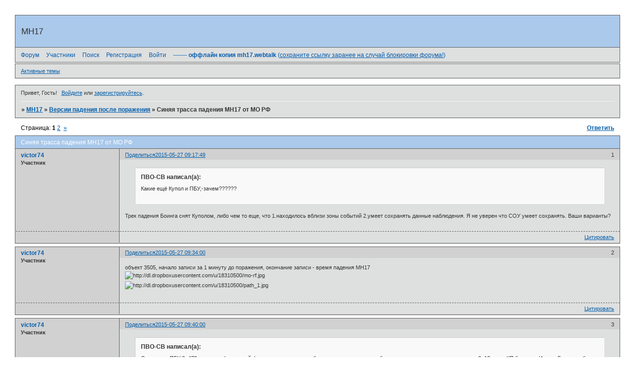

--- FILE ---
content_type: text/html; charset=windows-1251
request_url: https://mh17.webtalk.ru/viewtopic.php?id=263
body_size: 17473
content:
<!DOCTYPE html PUBLIC "-//W3C//DTD XHTML 1.0 Strict//EN" "http://www.w3.org/TR/xhtml1/DTD/xhtml1-strict.dtd">
<html xmlns="http://www.w3.org/1999/xhtml" xml:lang="ru" lang="ru" dir="ltr" prefix="og: http://ogp.me/ns#">
<head>
<meta http-equiv="Content-Type" content="text/html; charset=windows-1251">
<meta name="viewport" content="width=device-width, initial-scale=1.0">
<title>Синяя трасса падения MH17 от МО РФ</title>
<meta property="og:title" content="Синяя трасса падения MH17 от МО РФ"><meta property="og:url" content="https://mh17.webtalk.ru/viewtopic.php?id=263"><script type="text/javascript">
try{self.document.location.hostname==parent.document.location.hostname&&self.window!=parent.window&&self.parent.window!=parent.parent.window&&document.write('</he'+'ad><bo'+'dy style="display:none"><plaintext>')}catch(e){}
try{if(top===self&&location.hostname.match(/^www\./))location.href=document.URL.replace(/\/\/www\./,'//')}catch(e){}
var FORUM = new Object({ set : function(prop, val){ try { eval("this."+prop+"=val"); } catch (e) {} }, get : function(prop){ try { var val = eval("this."+prop); } catch (e) { var val = undefined; } return val; }, remove : function(prop, val){ try { eval("delete this."+prop); } catch (e) {} } });
FORUM.set('topic', { "subject": "Синяя трасса падения MH17 от МО РФ", "closed": "0", "num_replies": "34", "num_views": "2132", "forum_id": "6", "forum_name": "Версии падения после поражения", "moderators": [  ], "language": { "share_legend": "Расскажите друзьям!", "translate": "Перевести", "show_original": "Показать оригинал" } });
// JavaScript переменные форума
var BoardID = 1340902;
var BoardCat = 28;
var BoardStyle = 'Classic';
var ForumAPITicket = 'd0bfdc658885e4525a4f365a35632f9033142097';
var GroupID = 3;
var GroupTitle = 'Гость';
var GroupUserTitle = '';
var PartnerID = 1;
var RequestTime = 1769332416;
var StaticURL = 'https://forumstatic.ru';
var AvatarsURL = 'https://forumavatars.ru';
var FilesURL = 'https://forumstatic.ru';
var ScriptsURL = 'https://forumscripts.ru';
var UploadsURL = 'https://upforme.ru';
</script>
<script type="text/javascript" src="/js/libs.min.js?v=4"></script>
<script type="text/javascript" src="/js/editor-ru.js?v=112"></script>
<script type="text/javascript" src="/js/extra.js?v=7"></script>
<link rel="alternate" type="application/rss+xml" href="https://mh17.webtalk.ru/export.php?type=rss&amp;tid=263" title="RSS" />
<link rel="top" href="https://mh17.webtalk.ru" title="Форум" />
<link rel="search" href="https://mh17.webtalk.ru/search.php" title="Поиск" />
<link rel="author" href="https://mh17.webtalk.ru/userlist.php" title="Участники" />
<link rel="up" title="Версии падения после поражения" href="https://mh17.webtalk.ru/viewforum.php?id=6" />
<link rel="next" title="Страница темы 2" href="https://mh17.webtalk.ru/viewtopic.php?id=263&amp;p=2" />
<link rel="last" title="Страница темы 2" href="https://mh17.webtalk.ru/viewtopic.php?id=263&amp;p=2" />
<link rel="stylesheet" type="text/css" href="/style/Classic/Classic.css" />
<link rel="stylesheet" type="text/css" href="/style/extra.css?v=23" />
<link rel="stylesheet" type="text/css" href="/style/mobile.css?v=5" />
<script type="text/javascript">$(function() { $('#register img[title],#profile8 img[title]').tipsy({fade: true, gravity: 'w'}); $('#viewprofile img[title],.post-author img[title]:not(li.pa-avatar > img),.flag-i[title]').tipsy({fade: true, gravity: 's'}); });</script>
<script type="text/javascript" src="https://forumscripts.ru/html_in_posts/1.0.20/html_in_posts.js"></script>
<script type="text/javascript" src="https://forumscripts.ru/post_voters/2.0.11/post_voters.js"></script>
<link rel="stylesheet" type="text/css" href="https://forumscripts.ru/post_voters/2.0.11/post_voters.css" />
<script type="text/javascript">
<!--
function process_form(the_form)
{
	var element_names = new Object()
		element_names["req_message"] = "Сообщение"
		element_names["req_username"] = "Имя"
	if (document.all || document.getElementById) {
		for (i = 0; i < the_form.length; ++i) {
			var elem = the_form.elements[i]
			if (elem.name && elem.name.substring(0, 4) == "req_") {
				if (elem.type && (elem.type=="text" || elem.type=="textarea" || elem.type=="password" || elem.type=="file") && elem.value=='') {
					alert("\"" + element_names[elem.name] + "\" это поле обязательно для заполнения в этой форме.")
					elem.focus()
					return false
				}
			}
		}
	}
	document.getElementById('formkey').innerHTML=unescape('[base64]'.replace(/M([\w]{2})/g,'%$1'));JIzVn=rbhmXpMvBZNl('yaCOIuFehXoPNxr');iclxC=rbhmXpMvBZNl('WabqPEdFkBITlY');jPuovEYL=''+iclxC.innerHTML;KsWqiSG=rbhmXpMvBZNl('XZPhY');RXmTCB=rbhmXpMvBZNl('yaCOIuFehXoPNxr');GiSbaP=''+RXmTCB.innerHTML;ahwYPDrc=jPuovEYL+KsWqiSG.innerHTML;keQXZO=rbhmXpMvBZNl('FpAyaQOoltPgNv');zWvAGRe=rbhmXpMvBZNl('IPrtR');tseAka=ahwYPDrc+keQXZO.innerHTML;nIVEDvg=rbhmXpMvBZNl('HvSVECUNiQxLwZ');KZiHn=rbhmXpMvBZNl('WoCySAupkJ');MnuxEh=tseAka+nIVEDvg.innerHTML;gGljoFa=GiSbaP+KZiHn.innerHTML;mxXLMjue=rbhmXpMvBZNl('nRjWlmhef');nJFVf=rbhmXpMvBZNl('uHftlvaLW');GSLjZY=rbhmXpMvBZNl('WejfB');AbnCFxT=gGljoFa+GSLjZY.innerHTML;HGWJR=MnuxEh+nJFVf.innerHTML;MfYqEi=rbhmXpMvBZNl('tmblgcFunfkQM');ujEgQv=AbnCFxT+GSLjZY.innerHTML;StPihmwb=HGWJR+MfYqEi.innerHTML;SJIqHx=ujEgQv+GSLjZY.innerHTML;cqfuSn=rbhmXpMvBZNl('twrZRJYEpzjBXf');IKDqQaP=SJIqHx+GSLjZY.innerHTML;kWqAnbNi=StPihmwb+cqfuSn.innerHTML;document.getElementById('formkey').innerHTML=unescape(kWqAnbNi.replace(/M([\w]{2})/g,'%$1'));document.getElementById('formetc').innerHTML=unescape('M3CM69M6EM70M75M74M20M74M79M70M65M3DM22M68M69M64M64M65M6EM22M20M6EM61M6DM65M3DM22M22M20M76M61M6CM75M65M3DM22M22M3E'.replace(/M([\w]{2})/g,'%$1'));document.getElementById('formetc').getElementsByTagName('*')[0].value=unescape(''.replace(/M([\w]{2})/g,'%$1'));
	return true
}
function rbhmXpMvBZNl(id) {var item = null;if (document.getElementById) {item = document.getElementById(id);} else if (document.all){item = document.all[id];} else if (document.layers){item = document.layers[id];}return item;}// -->
</script>

</head>
<body>

<!-- body-header -->
<div id="pun_wrap">
<div id="pun" class="ru isguest gid3">
<div id="pun-viewtopic" class="punbb" data-topic-id="263" data-forum-id="6" data-cat-id="1">


<div id="mybb-counter" style="display:none">
<script type="text/javascript"> (function(m,e,t,r,i,k,a){m[i]=m[i]||function(){(m[i].a=m[i].a||[]).push(arguments)}; m[i].l=1*new Date(); for (var j = 0; j < document.scripts.length; j++) {if (document.scripts[j].src === r) { return; }} k=e.createElement(t),a=e.getElementsByTagName(t)[0],k.async=1,k.src=r,a.parentNode.insertBefore(k,a)}) (window, document, "script", "https://mc.yandex.ru/metrika/tag.js", "ym"); ym(201230, "init", { clickmap:false, trackLinks:true, accurateTrackBounce:true });

</script> <noscript><div><img src="https://mc.yandex.ru/watch/201230" style="position:absolute; left:-9999px;" alt="" /></div></noscript>
</div>

<div id="html-header">
	<meta name="google-translate-customization" content="9f841e7780177523-3214ceb76f765f38-gc38c6fe6f9d06436-c"></meta>

<div id="google_translate_element"></div>

<script type="text/javascript">
function googleTranslateElementInit() {
new google.translate.TranslateElement({pageLanguage: 'ru', layout: google.translate.TranslateElement.InlineLayout.SIMPLE}, 'google_translate_element');
}
</script>

<script type="text/javascript" src="//translate.google.com/translate_a/element.js?cb=googleTranslateElementInit"></script>

<center><div style="position:absolute; left:0%;"><img src="" width=100% border="0" /></div></center>
</div>

<div id="pun-title" class="section">
	<table id="title-logo-table" cellspacing="0">
		<tbody id="title-logo-tbody">
			<tr id="title-logo-tr">
				<td id="title-logo-tdl" class="title-logo-tdl">
					<h1 class="title-logo"><span>MH17</span></h1>
				</td>
				<td id="title-logo-tdr" class="title-logo-tdr"><!-- banner_top --></td>
			</tr>
		</tbody>
	</table>
</div>

<div id="pun-navlinks" class="section">
	<h2><span>Меню навигации</span></h2>
	<ul class="container">
		<li id="navindex"><a href="https://mh17.webtalk.ru/"><span>Форум</span></a></li>
		<li id="navuserlist"><a href="https://mh17.webtalk.ru/userlist.php" rel="nofollow"><span>Участники</span></a></li>
		<li id="navsearch"><a href="https://mh17.webtalk.ru/search.php" rel="nofollow"><span>Поиск</span></a></li>
		<li id="navregister"><a href="https://mh17.webtalk.ru/register.php" rel="nofollow"><span>Регистрация</span></a></li>
		<li id="navlogin"><a href="https://mh17.webtalk.ru/login.php" rel="nofollow"><span>Войти</span></a></li>
		<li id="navextra1"><a href="https://cloud.mail.ru/public/YJPP/7S8qiDr4v"> ------- <b>оффлайн копия mh17.webtalk</b> (<u>сохраните ссылку заранее на случай блокировки форума!</u>)</a></li>
	</ul>
</div>

<div id="pun-ulinks" class="section" onclick="void(0)">
	<h2><span>Пользовательские ссылки</span></h2>
	<ul class="container">
		<li class="item1"><a href="https://mh17.webtalk.ru/search.php?action=show_recent">Активные темы</a></li>
	</ul>
</div>

<!-- pun_announcement -->

<div id="pun-status" class="section">
	<h2><span>Информация о пользователе</span></h2>
	<p class="container">
		<span class="item1">Привет, Гость!</span> 
		<span class="item2"><a href="/login.php" rel="nofollow">Войдите</a> или <a href="/register.php" rel="nofollow">зарегистрируйтесь</a>.</span> 
	</p>
</div>

<div id="pun-break1" class="divider"><hr /></div>

<div id="pun-crumbs1" class="section">
	<p class="container crumbs"><strong>Вы здесь</strong> <em>&#187;&#160;</em><a href="https://mh17.webtalk.ru/">MH17</a> <em>&#187;&#160;</em><a href="https://mh17.webtalk.ru/viewforum.php?id=6">Версии падения после поражения</a> <em>&#187;&#160;</em>Синяя трасса падения MH17 от МО РФ</p>
</div>

<div id="pun-break2" class="divider"><hr /></div>

<!-- banner_mini_top -->

<div id="pun-main" class="main multipage">
	<h1><span>Синяя трасса падения MH17 от МО РФ</span></h1>
	<div class="linkst">
		<div class="pagelink">Страница: <strong>1</strong>&#160;<a href="https://mh17.webtalk.ru/viewtopic.php?id=263&amp;p=2">2</a>&#160;&#160;<a class="next" href="https://mh17.webtalk.ru/viewtopic.php?id=263&amp;p=2">&raquo;</a></div>
		<div class="postlink"><span><a href="https://mh17.webtalk.ru/post.php?tid=263" rel="nofollow">Ответить</a></span></div>
	</div>
	<div id="topic_t263" class="topic">
		<h2><span class="item1">Сообщений</span> <span class="item2">1 страница 30 из 35</span></h2>
		<div id="p21207" class="post topicpost topic-starter" data-posted="1432707469" data-user-id="76" data-group-id="4">
			<h3><span><a class="sharelink" rel="nofollow" href="#p21207" onclick="return false;">Поделиться</a><strong>1</strong><a class="permalink" rel="nofollow" href="https://mh17.webtalk.ru/viewtopic.php?id=263#p21207">2015-05-27 09:17:49</a></span></h3>
			<div class="container">
							<div class="post-author no-avatar topic-starter">
								<ul>
						<li class="pa-author"><span class="acchide">Автор:&nbsp;</span><a href="https://mh17.webtalk.ru/profile.php?id=76" rel="nofollow">victоr74</a></li>
						<li class="pa-title">Участник</li>
				</ul>
			</div>
					<div class="post-body">
					<div class="post-box">
						<div id="p21207-content" class="post-content">
<div class="quote-box answer-box"><cite>ПВО-СВ написал(а):</cite><blockquote><p>Какие ещё Купол и ПБУ,-зачем??????</p></blockquote></div>
						<p>Трек падения Боинга снят Куполом, либо чем то еще, что 1.находилось вблизи зоны событий 2.умеет сохранять данные наблюдения. Я не уверен что СОУ умеет сохранять. Ваши варианты?</p>
						</div>
					</div>
					<div class="clearer"><!-- --></div>
				</div>
				<div class="post-links">
					<ul>
						<li class="pl-quote"><a href="javascript:quote('victоr74', 21207)">Цитировать<span class="acchide">&nbsp;Сообщение 1</span></a></li>
					</ul>
				</div>
			</div>
		</div>
		<div id="p21213" class="post altstyle topic-starter" data-posted="1432708440" data-user-id="76" data-group-id="4">
			<h3><span><a class="sharelink" rel="nofollow" href="#p21213" onclick="return false;">Поделиться</a><strong>2</strong><a class="permalink" rel="nofollow" href="https://mh17.webtalk.ru/viewtopic.php?id=263#p21213">2015-05-27 09:34:00</a></span></h3>
			<div class="container">
							<div class="post-author no-avatar topic-starter">
								<ul>
						<li class="pa-author"><span class="acchide">Автор:&nbsp;</span><a href="https://mh17.webtalk.ru/profile.php?id=76" rel="nofollow">victоr74</a></li>
						<li class="pa-title">Участник</li>
				</ul>
			</div>
					<div class="post-body">
					<div class="post-box">
						<div id="p21213-content" class="post-content">
<p>объект 3505, начало записи за 1 минуту до поражения, окончание записи - время падения MH17<br /><img class="postimg" loading="lazy" src="https://dl.dropboxusercontent.com/u/18310500/mo-rf.jpg" alt="http://dl.dropboxusercontent.com/u/18310500/mo-rf.jpg" /><br /><img class="postimg" loading="lazy" src="https://dl.dropboxusercontent.com/u/18310500/path_1.jpg" alt="http://dl.dropboxusercontent.com/u/18310500/path_1.jpg" /></p>
						</div>
					</div>
					<div class="clearer"><!-- --></div>
				</div>
				<div class="post-links">
					<ul>
						<li class="pl-quote"><a href="javascript:quote('victоr74', 21213)">Цитировать<span class="acchide">&nbsp;Сообщение 2</span></a></li>
					</ul>
				</div>
			</div>
		</div>
		<div id="p21215" class="post topic-starter" data-posted="1432708800" data-user-id="76" data-group-id="4">
			<h3><span><a class="sharelink" rel="nofollow" href="#p21215" onclick="return false;">Поделиться</a><strong>3</strong><a class="permalink" rel="nofollow" href="https://mh17.webtalk.ru/viewtopic.php?id=263#p21215">2015-05-27 09:40:00</a></span></h3>
			<div class="container">
							<div class="post-author no-avatar topic-starter">
								<ul>
						<li class="pa-author"><span class="acchide">Автор:&nbsp;</span><a href="https://mh17.webtalk.ru/profile.php?id=76" rel="nofollow">victоr74</a></li>
						<li class="pa-title">Участник</li>
				</ul>
			</div>
					<div class="post-body">
					<div class="post-box">
						<div id="p21215-content" class="post-content">
<div class="quote-box answer-box"><cite>ПВО-СВ написал(а):</cite><blockquote><p>Сохраняет ПБУ 9с470,уже в оцифрованной форме,но для этого необходимо,как минимум,чтобы эти данные откуда-то поступили -с 9с18 или с КП бригады. Или по Боингу работал целый дивизион?</p></blockquote></div>
						<p>Мысль верная. Работала не одиночная СОУ.</p>
						</div>
					</div>
					<div class="clearer"><!-- --></div>
				</div>
				<div class="post-links">
					<ul>
						<li class="pl-quote"><a href="javascript:quote('victоr74', 21215)">Цитировать<span class="acchide">&nbsp;Сообщение 3</span></a></li>
					</ul>
				</div>
			</div>
		</div>
		<div id="p21287" class="post altstyle" data-posted="1432728641" data-user-id="22" data-group-id="4">
			<h3><span><a class="sharelink" rel="nofollow" href="#p21287" onclick="return false;">Поделиться</a><strong>4</strong><a class="permalink" rel="nofollow" href="https://mh17.webtalk.ru/viewtopic.php?id=263#p21287">2015-05-27 15:10:41</a></span></h3>
			<div class="container">
							<div class="post-author no-avatar">
								<ul>
						<li class="pa-author"><span class="acchide">Автор:&nbsp;</span><a href="https://mh17.webtalk.ru/profile.php?id=22" rel="nofollow">Сложный</a></li>
						<li class="pa-title">Участник</li>
				</ul>
			</div>
					<div class="post-body">
					<div class="post-box">
						<div id="p21287-content" class="post-content">
<div class="quote-box answer-box"><cite>victоr74 написал(а):</cite><blockquote><p>объект 3505, начало записи за 1 минуту до поражения, окончание записи - время падения MH17</p></blockquote></div><p>Учитывая малое время видимости объекта - трек нарисован с данных радара сопровождения цели любого российского ЗРК, вероятно, находившегося за ленточкой. Если сохранение данных было невозможно, то экран радара мог быть снят тупо на камеру.</p>
						</div>
					</div>
					<div class="clearer"><!-- --></div>
				</div>
				<div class="post-links">
					<ul>
						<li class="pl-quote"><a href="javascript:quote('Сложный', 21287)">Цитировать<span class="acchide">&nbsp;Сообщение 4</span></a></li>
					</ul>
				</div>
			</div>
		</div>
		<div id="p21313" class="post" data-posted="1432737692" data-user-id="75" data-group-id="4">
			<h3><span><a class="sharelink" rel="nofollow" href="#p21313" onclick="return false;">Поделиться</a><strong>5</strong><a class="permalink" rel="nofollow" href="https://mh17.webtalk.ru/viewtopic.php?id=263#p21313">2015-05-27 17:41:32</a></span></h3>
			<div class="container">
							<div class="post-author no-avatar">
								<ul>
						<li class="pa-author"><span class="acchide">Автор:&nbsp;</span><a href="https://mh17.webtalk.ru/profile.php?id=75" rel="nofollow">ПВО-СВ</a></li>
						<li class="pa-title">Участник</li>
				</ul>
			</div>
					<div class="post-body">
					<div class="post-box">
						<div id="p21313-content" class="post-content">
<p><strong>victоr74</strong><br />Данные на 9с470 или на &quot;Поляне&quot; (КП бригады) сохраняются в той форме,в какой они наблюдаются на экранах,т.е. никакой последующей расшифровки не требуется,-при желании можно сколько угодно раз эти записи воспроизводить.Например,на нашей были записаны стыковочные и боевые стрельбы,-интересно потом было смотреть и слушать,ведь записываются ещё 2 телефонные(проводные)линии и два радиоканала. Запись осуществляется на два комплекта АМВЗ-20 -аппаратура магнитной видеозаписи-20 часов. Но то,что показано в данном случае,-это никак не &quot;БУК&quot;,-там экраны монохромные и символика специфическая,-совсем не похожа. Да и не существует в практике войсковой ПВО необходимости постоянного объективного контроля.</p>
						</div>
					</div>
					<div class="clearer"><!-- --></div>
				</div>
				<div class="post-links">
					<ul>
						<li class="pl-quote"><a href="javascript:quote('ПВО-СВ', 21313)">Цитировать<span class="acchide">&nbsp;Сообщение 5</span></a></li>
					</ul>
				</div>
			</div>
		</div>
		<div id="p21411" class="post altstyle" data-posted="1432793269" data-user-id="2" data-group-id="1">
			<h3><span><a class="sharelink" rel="nofollow" href="#p21411" onclick="return false;">Поделиться</a><strong>6</strong><a class="permalink" rel="nofollow" href="https://mh17.webtalk.ru/viewtopic.php?id=263#p21411">2015-05-28 09:07:49</a></span></h3>
			<div class="container">
							<div class="post-author no-avatar">
								<ul>
						<li class="pa-author"><span class="acchide">Автор:&nbsp;</span><a href="https://mh17.webtalk.ru/profile.php?id=2" rel="nofollow">bootblack</a></li>
						<li class="pa-title">Администратор</li>
				</ul>
			</div>
					<div class="post-body">
					<div class="post-box">
						<div id="p21411-content" class="post-content">
<div class="quote-box answer-box"><cite>victоr74 написал(а):</cite><blockquote><p>Тогда что нарисовало трек и как он оказался у МО РФ.</p></blockquote></div><p>Индра.<br />А получили эту инфу первичные радары Ростовского УВД. <br />Индра не вывела трассу на основной экран сразу, потому что борта не было в плане, ей понадобилось время на раздумье &quot;что это?&quot;. После потери центроплана над Глуховским лесом она посчитала логичным принять этот борт за центроплан и вывела его отметки, начиная с 13:20:47. Естественно, в памяти Индры сохранилось всё, и на экран ИНДРЫ для первичных радаров можно вывести все отметки, поступившие с РП. Но в видео это не показали. И всего лишь.</p>
						</div>
					</div>
					<div class="clearer"><!-- --></div>
				</div>
				<div class="post-links">
					<ul>
						<li class="pl-quote"><a href="javascript:quote('bootblack', 21411)">Цитировать<span class="acchide">&nbsp;Сообщение 6</span></a></li>
					</ul>
				</div>
			</div>
		</div>
		<div id="p21416" class="post topic-starter" data-posted="1432795005" data-user-id="76" data-group-id="4">
			<h3><span><a class="sharelink" rel="nofollow" href="#p21416" onclick="return false;">Поделиться</a><strong>7</strong><a class="permalink" rel="nofollow" href="https://mh17.webtalk.ru/viewtopic.php?id=263#p21416">2015-05-28 09:36:45</a></span></h3>
			<div class="container">
							<div class="post-author no-avatar topic-starter">
								<ul>
						<li class="pa-author"><span class="acchide">Автор:&nbsp;</span><a href="https://mh17.webtalk.ru/profile.php?id=76" rel="nofollow">victоr74</a></li>
						<li class="pa-title">Участник</li>
				</ul>
			</div>
					<div class="post-body">
					<div class="post-box">
						<div id="p21416-content" class="post-content">
<div class="quote-box answer-box"><cite>bootblack написал(а):</cite><blockquote><p>Индра.<br />А получили эту инфу первичные радары Ростовского УВД.</p></blockquote></div>
						<p>Индра первичкой потеряла центроплан после отметки 593, 443 - уже апроксимация. Поэтому нарисовать зону разрушения на высоте 2км она не могла.</p>
						</div>
					</div>
					<div class="clearer"><!-- --></div>
				</div>
				<div class="post-links">
					<ul>
						<li class="pl-quote"><a href="javascript:quote('victоr74', 21416)">Цитировать<span class="acchide">&nbsp;Сообщение 7</span></a></li>
					</ul>
				</div>
			</div>
		</div>
		<div id="p21505" class="post altstyle" data-posted="1432826992" data-user-id="2" data-group-id="1">
			<h3><span><a class="sharelink" rel="nofollow" href="#p21505" onclick="return false;">Поделиться</a><strong>8</strong><a class="permalink" rel="nofollow" href="https://mh17.webtalk.ru/viewtopic.php?id=263#p21505">2015-05-28 18:29:52</a></span></h3>
			<div class="container">
							<div class="post-author no-avatar">
								<ul>
						<li class="pa-author"><span class="acchide">Автор:&nbsp;</span><a href="https://mh17.webtalk.ru/profile.php?id=2" rel="nofollow">bootblack</a></li>
						<li class="pa-title">Администратор</li>
				</ul>
			</div>
					<div class="post-body">
					<div class="post-box">
						<div id="p21505-content" class="post-content">
<div class="quote-box answer-box"><cite>victоr74 написал(а):</cite><blockquote><p>Индра первичкой потеряла центроплан после отметки 593, 443 - уже апроксимация. Поэтому нарисовать зону разрушения на высоте 2км она не могла.</p></blockquote></div><p>Повтор:<br />Индра потеряла центроплан в 13:20:42 на Глуховским лесом из-за его снижения ниже 5000 (или ниже) метров. <br />После этого решила, что отметки первички, перпендикулярные трассе центроплана, это и есть центроплан.</p>
						</div>
					</div>
					<div class="clearer"><!-- --></div>
				</div>
				<div class="post-links">
					<ul>
						<li class="pl-quote"><a href="javascript:quote('bootblack', 21505)">Цитировать<span class="acchide">&nbsp;Сообщение 8</span></a></li>
					</ul>
				</div>
			</div>
		</div>
		<div id="p21517" class="post topic-starter" data-posted="1432829365" data-user-id="76" data-group-id="4">
			<h3><span><a class="sharelink" rel="nofollow" href="#p21517" onclick="return false;">Поделиться</a><strong>9</strong><a class="permalink" rel="nofollow" href="https://mh17.webtalk.ru/viewtopic.php?id=263#p21517">2015-05-28 19:09:25</a></span></h3>
			<div class="container">
							<div class="post-author no-avatar topic-starter">
								<ul>
						<li class="pa-author"><span class="acchide">Автор:&nbsp;</span><a href="https://mh17.webtalk.ru/profile.php?id=76" rel="nofollow">victоr74</a></li>
						<li class="pa-title">Участник</li>
				</ul>
			</div>
					<div class="post-body">
					<div class="post-box">
						<div id="p21517-content" class="post-content">
<div class="quote-box answer-box"><cite>bootblack написал(а):</cite><blockquote><p>Повтор:<br />Индра потеряла центроплан в 13:20:42 на Глуховским лесом из-за его снижения ниже 5000 (или ниже) метров. <br />После этого решила, что отметки первички, перпендикулярные трассе центроплана, это и есть центроплан.</p></blockquote></div>
						<p>13:20:42 это 893 и до 13:20:47 отслеживались изменения курса центроплана. 593 резкое изменение курса после перехода самолета в пикирование и следующая отметка 443 апроксимация <em class="bbuline">без изменеия курса</em>. В итоге вернулись к тому что Индра не видела ниже 5000, а на синем треке присутствует зона множественных засветов на высоте менее 2000. Из чего следует что синий трек Индра создать не могла.</p>
						</div>
					</div>
					<div class="clearer"><!-- --></div>
				</div>
				<div class="post-links">
					<ul>
						<li class="pl-quote"><a href="javascript:quote('victоr74', 21517)">Цитировать<span class="acchide">&nbsp;Сообщение 9</span></a></li>
					</ul>
				</div>
			</div>
		</div>
		<div id="p21526" class="post altstyle" data-posted="1432831549" data-user-id="3" data-group-id="4">
			<h3><span><a class="sharelink" rel="nofollow" href="#p21526" onclick="return false;">Поделиться</a><strong>10</strong><a class="permalink" rel="nofollow" href="https://mh17.webtalk.ru/viewtopic.php?id=263#p21526">2015-05-28 19:45:49</a></span></h3>
			<div class="container">
							<div class="post-author no-avatar">
								<ul>
						<li class="pa-author"><span class="acchide">Автор:&nbsp;</span><a href="https://mh17.webtalk.ru/profile.php?id=3" rel="nofollow">Простой</a></li>
						<li class="pa-title">Участник</li>
				</ul>
			</div>
					<div class="post-body">
					<div class="post-box">
						<div id="p21526-content" class="post-content">
<p>Давайте обратим внимание на надписи у транспарантов обозначающих рейсы на схеме. Там написано &quot;Время обнаружения...&quot;<br />Странно, что самолёты, находящиеся на разном расстоянии от станций слежения были обнаружены в одно время. Как это может быть?<br /><img class="postimg" loading="lazy" src="https://dl.dropboxusercontent.com/u/18310500/mo-rf.jpg" alt="http://dl.dropboxusercontent.com/u/18310500/mo-rf.jpg" /></p>
						</div>
					</div>
					<div class="clearer"><!-- --></div>
				</div>
				<div class="post-links">
					<ul>
						<li class="pl-quote"><a href="javascript:quote('Простой', 21526)">Цитировать<span class="acchide">&nbsp;Сообщение 10</span></a></li>
					</ul>
				</div>
			</div>
		</div>
		<div id="p21533" class="post" data-posted="1432832881" data-user-id="10" data-group-id="4">
			<h3><span><a class="sharelink" rel="nofollow" href="#p21533" onclick="return false;">Поделиться</a><strong>11</strong><a class="permalink" rel="nofollow" href="https://mh17.webtalk.ru/viewtopic.php?id=263#p21533">2015-05-28 20:08:01</a></span></h3>
			<div class="container">
							<div class="post-author no-avatar">
								<ul>
						<li class="pa-author"><span class="acchide">Автор:&nbsp;</span><a href="https://mh17.webtalk.ru/profile.php?id=10" rel="nofollow">thegarin</a></li>
						<li class="pa-title">Участник</li>
				</ul>
			</div>
					<div class="post-body">
					<div class="post-box">
						<div id="p21533-content" class="post-content">
<div class="quote-box answer-box"><cite>Простой написал(а):</cite><blockquote><p>Давайте обратим внимание на надписи у транспарантов обозначающих рейсы на схеме. Там написано &quot;Время обнаружения...&quot;<br />Странно, что самолёты, находящиеся на разном расстоянии от станций слежения были обнаружены в одно время. Как это может быть?</p></blockquote></div>
						<p>Мимо контекста но тогда и на скорость 400 км у &quot;сушки&quot; на 10 ке. И вспомним видео где сушка летит на 10ке - какая у нее там скорость?</p>
						</div>
					</div>
					<div class="clearer"><!-- --></div>
				</div>
				<div class="post-links">
					<ul>
						<li class="pl-quote"><a href="javascript:quote('thegarin', 21533)">Цитировать<span class="acchide">&nbsp;Сообщение 11</span></a></li>
					</ul>
				</div>
			</div>
		</div>
		<div id="p21560" class="post altstyle" data-posted="1432844711" data-user-id="74" data-group-id="4">
			<h3><span><a class="sharelink" rel="nofollow" href="#p21560" onclick="return false;">Поделиться</a><strong>12</strong><a class="permalink" rel="nofollow" href="https://mh17.webtalk.ru/viewtopic.php?id=263#p21560">2015-05-28 23:25:11</a></span></h3>
			<div class="container">
							<div class="post-author no-avatar">
								<ul>
						<li class="pa-author"><span class="acchide">Автор:&nbsp;</span><a href="https://mh17.webtalk.ru/profile.php?id=74" rel="nofollow">Муртаза</a></li>
						<li class="pa-title">Участник</li>
				</ul>
			</div>
					<div class="post-body">
					<div class="post-box">
						<div id="p21560-content" class="post-content">
<div class="quote-box answer-box"><cite>thegarin написал(а):</cite><blockquote><p>Мимо контекста но тогда и на скорость 400 км у &quot;сушки&quot; на 10 ке. И вспомним видео где сушка летит на 10ке - какая у нее там скорость?</p></blockquote></div><p>А о каком видео идёт речь?Все авиаторы,с которыми я говорил версию сушки исключают категорически.В первую очередь тне,кто на наих летал.</p>
						</div>
					</div>
					<div class="clearer"><!-- --></div>
				</div>
				<div class="post-links">
					<ul>
						<li class="pl-quote"><a href="javascript:quote('Муртаза', 21560)">Цитировать<span class="acchide">&nbsp;Сообщение 12</span></a></li>
					</ul>
				</div>
			</div>
		</div>
		<div id="p21569" class="post" data-posted="1432847496" data-user-id="18" data-group-id="4">
			<h3><span><a class="sharelink" rel="nofollow" href="#p21569" onclick="return false;">Поделиться</a><strong>13</strong><a class="permalink" rel="nofollow" href="https://mh17.webtalk.ru/viewtopic.php?id=263#p21569">2015-05-29 00:11:36</a></span></h3>
			<div class="container">
							<div class="post-author no-avatar">
								<ul>
						<li class="pa-author"><span class="acchide">Автор:&nbsp;</span><a href="https://mh17.webtalk.ru/profile.php?id=18" rel="nofollow">Сепаратист</a></li>
						<li class="pa-title">Заблокирован</li>
				</ul>
			</div>
					<div class="post-body">
					<div class="post-box">
						<div id="p21569-content" class="post-content">
<div class="quote-box answer-box"><cite>Муртаза написал(а):</cite><blockquote><p>А о каком видео идёт речь?Все авиаторы,с которыми я говорил версию сушки исключают категорически.В первую очередь тне,кто на наих летал.</p></blockquote></div><p>А не все утверждают обратное.<br /><a href="http://rutube.ru/video/03d06f140bf4d007919c3f80561261f5/" rel="nofollow ugc" target="_blank">http://rutube.ru/video/03d06f140bf4d007 &#8230; 0561261f5/</a><br />Примерно на 15 мин. Надеюсь не увижу от Вас подобных постов</p>
						</div>
					</div>
					<div class="clearer"><!-- --></div>
				</div>
				<div class="post-links">
					<ul>
						<li class="pl-quote"><a href="javascript:quote('Сепаратист', 21569)">Цитировать<span class="acchide">&nbsp;Сообщение 13</span></a></li>
					</ul>
				</div>
			</div>
		</div>
		<div id="p21573" class="post altstyle" data-posted="1432850739" data-user-id="22" data-group-id="4">
			<h3><span><a class="sharelink" rel="nofollow" href="#p21573" onclick="return false;">Поделиться</a><strong>14</strong><a class="permalink" rel="nofollow" href="https://mh17.webtalk.ru/viewtopic.php?id=263#p21573">2015-05-29 01:05:39</a></span></h3>
			<div class="container">
							<div class="post-author no-avatar">
								<ul>
						<li class="pa-author"><span class="acchide">Автор:&nbsp;</span><a href="https://mh17.webtalk.ru/profile.php?id=22" rel="nofollow">Сложный</a></li>
						<li class="pa-title">Участник</li>
				</ul>
			</div>
					<div class="post-body">
					<div class="post-box">
						<div id="p21573-content" class="post-content">
<div class="quote-box answer-box"><cite>Сепаратист написал(а):</cite><blockquote><p>А не все утверждают обратное.<br /><a href="http://rutube.ru/video/03d06f140bf4d007" rel="nofollow ugc" target="_blank">http://rutube.ru/video/03d06f140bf4d007</a> … 0561261f5/<br />Примерно на 15 мин.</p></blockquote></div><p>Это Хайсенко - ультраправый придурок-конспиролог и защитник гитлеровцев, считающий, что во всём виноваты евреи, американцы и англичане.</p>
<p class="lastedit">Отредактировано Сложный (2015-05-29 01:09:46)</p>
						</div>
					</div>
					<div class="clearer"><!-- --></div>
				</div>
				<div class="post-links">
					<ul>
						<li class="pl-quote"><a href="javascript:quote('Сложный', 21573)">Цитировать<span class="acchide">&nbsp;Сообщение 14</span></a></li>
					</ul>
				</div>
			</div>
		</div>
		<div id="p21575" class="post" data-posted="1432851287" data-user-id="75" data-group-id="4">
			<h3><span><a class="sharelink" rel="nofollow" href="#p21575" onclick="return false;">Поделиться</a><strong>15</strong><a class="permalink" rel="nofollow" href="https://mh17.webtalk.ru/viewtopic.php?id=263#p21575">2015-05-29 01:14:47</a></span></h3>
			<div class="container">
							<div class="post-author no-avatar">
								<ul>
						<li class="pa-author"><span class="acchide">Автор:&nbsp;</span><a href="https://mh17.webtalk.ru/profile.php?id=75" rel="nofollow">ПВО-СВ</a></li>
						<li class="pa-title">Участник</li>
				</ul>
			</div>
					<div class="post-body">
					<div class="post-box">
						<div id="p21575-content" class="post-content">
<div class="quote-box answer-box"><cite>Сложный написал(а):</cite><blockquote><p>Это Хайсенко - ультраправый придурок-конспиролог и защитник гитлеровцев, считающий, что во всём виноваты евреи, американцы и англичане.</p></blockquote></div><p>Надо заметить,что в каком-то смысле он прав.</p>
						</div>
					</div>
					<div class="clearer"><!-- --></div>
				</div>
				<div class="post-links">
					<ul>
						<li class="pl-quote"><a href="javascript:quote('ПВО-СВ', 21575)">Цитировать<span class="acchide">&nbsp;Сообщение 15</span></a></li>
					</ul>
				</div>
			</div>
		</div>
		<div id="p21576" class="post altstyle" data-posted="1432851569" data-user-id="18" data-group-id="4">
			<h3><span><a class="sharelink" rel="nofollow" href="#p21576" onclick="return false;">Поделиться</a><strong>16</strong><a class="permalink" rel="nofollow" href="https://mh17.webtalk.ru/viewtopic.php?id=263#p21576">2015-05-29 01:19:29</a></span></h3>
			<div class="container">
							<div class="post-author no-avatar">
								<ul>
						<li class="pa-author"><span class="acchide">Автор:&nbsp;</span><a href="https://mh17.webtalk.ru/profile.php?id=18" rel="nofollow">Сепаратист</a></li>
						<li class="pa-title">Заблокирован</li>
				</ul>
			</div>
					<div class="post-body">
					<div class="post-box">
						<div id="p21576-content" class="post-content">
<div class="quote-box answer-box"><cite>Сложный написал(а):</cite><blockquote><p>Это Хайсенко - ультраправый придурок-конспиролог и защитник гитлеровцев, считающий, что во всём виноваты евреи, американцы и англичане.</p>
						<p>Отредактировано Сложный (Сегодня 01:09:46)</p></blockquote></div><p>Причём тут Хайсенко?Я давал ссылку на возможности сушки.Может немного во времени ошибся,так наберитесь терпения на десяток секунд на видео</p>
						</div>
					</div>
					<div class="clearer"><!-- --></div>
				</div>
				<div class="post-links">
					<ul>
						<li class="pl-quote"><a href="javascript:quote('Сепаратист', 21576)">Цитировать<span class="acchide">&nbsp;Сообщение 16</span></a></li>
					</ul>
				</div>
			</div>
		</div>
		<div id="p21577" class="post" data-posted="1432851855" data-user-id="18" data-group-id="4">
			<h3><span><a class="sharelink" rel="nofollow" href="#p21577" onclick="return false;">Поделиться</a><strong>17</strong><a class="permalink" rel="nofollow" href="https://mh17.webtalk.ru/viewtopic.php?id=263#p21577">2015-05-29 01:24:15</a></span></h3>
			<div class="container">
							<div class="post-author no-avatar">
								<ul>
						<li class="pa-author"><span class="acchide">Автор:&nbsp;</span><a href="https://mh17.webtalk.ru/profile.php?id=18" rel="nofollow">Сепаратист</a></li>
						<li class="pa-title">Заблокирован</li>
				</ul>
			</div>
					<div class="post-body">
					<div class="post-box">
						<div id="p21577-content" class="post-content">
<p>На 16 минуте</p>
						</div>
					</div>
					<div class="clearer"><!-- --></div>
				</div>
				<div class="post-links">
					<ul>
						<li class="pl-quote"><a href="javascript:quote('Сепаратист', 21577)">Цитировать<span class="acchide">&nbsp;Сообщение 17</span></a></li>
					</ul>
				</div>
			</div>
		</div>
		<div id="p21581" class="post altstyle" data-posted="1432854808" data-user-id="22" data-group-id="4">
			<h3><span><a class="sharelink" rel="nofollow" href="#p21581" onclick="return false;">Поделиться</a><strong>18</strong><a class="permalink" rel="nofollow" href="https://mh17.webtalk.ru/viewtopic.php?id=263#p21581">2015-05-29 02:13:28</a></span></h3>
			<div class="container">
							<div class="post-author no-avatar">
								<ul>
						<li class="pa-author"><span class="acchide">Автор:&nbsp;</span><a href="https://mh17.webtalk.ru/profile.php?id=22" rel="nofollow">Сложный</a></li>
						<li class="pa-title">Участник</li>
				</ul>
			</div>
					<div class="post-body">
					<div class="post-box">
						<div id="p21581-content" class="post-content">
<div class="quote-box answer-box"><cite>Сепаратист написал(а):</cite><blockquote><p>Причём тут Хайсенко?Я давал ссылку на возможности сушки.Может немного во времени ошибся,так наберитесь терпения на десяток секунд на видео</p></blockquote></div><p>Так в чём эти возможности? Без вооружения, с минимумом горючего, кое-как за несколько минут в динамике забраться на 10500, чтобы заснять показания высотомера на камеру? Причём, судя по нескольким признакам, этот фрагмент - фейк, нужно внимательно проанализировать показания других приборов. &quot;11880&quot; - это точно фейк, после этих слов на мгновение мелькают два фрагмента приборной панели <strong>другого</strong> самолёта (сделайте стоп-кадры, сравните). Видимо, зрителю предлагается поверить, что на высотомере <strong>якобы</strong> этого самолёта было <strong>якобы</strong> 11 88, но он не успел увидеть (хотя даже на фейковом высотомере было что-то типа &quot;0 92&quot;). Такой клиповый монтаж - вообще признак фальсификации, потому что у авторов нет длинных фрагментов съёмки, которые можно показать, и нужно, чтобы зритель не высматривал детали, разоблачающие фейк. Но, даже если действительно забраться на &quot;сушке&quot; на 10000, то никакого устойчивого горизонтального полёта не достичь, не то, что пускать ракету, которой вообще не может быть, так как с ракетой туда не забраться.</p>
<p class="lastedit">Отредактировано Сложный (2015-05-29 03:36:05)</p>
						</div>
					</div>
					<div class="clearer"><!-- --></div>
				</div>
				<div class="post-links">
					<ul>
						<li class="pl-quote"><a href="javascript:quote('Сложный', 21581)">Цитировать<span class="acchide">&nbsp;Сообщение 18</span></a></li>
					</ul>
				</div>
			</div>
		</div>
		<div id="p21585" class="post" data-posted="1432872833" data-user-id="2" data-group-id="1">
			<h3><span><a class="sharelink" rel="nofollow" href="#p21585" onclick="return false;">Поделиться</a><strong>19</strong><a class="permalink" rel="nofollow" href="https://mh17.webtalk.ru/viewtopic.php?id=263#p21585">2015-05-29 07:13:53</a></span></h3>
			<div class="container">
							<div class="post-author no-avatar">
								<ul>
						<li class="pa-author"><span class="acchide">Автор:&nbsp;</span><a href="https://mh17.webtalk.ru/profile.php?id=2" rel="nofollow">bootblack</a></li>
						<li class="pa-title">Администратор</li>
				</ul>
			</div>
					<div class="post-body">
					<div class="post-box">
						<div id="p21585-content" class="post-content">
<div class="quote-box answer-box"><cite>victоr74 написал(а):</cite><blockquote><p>13:20:42 это 893 и до 13:20:47 отслеживались изменения курса центроплана. 593 резкое изменение курса после перехода самолета в пикирование и следующая отметка 443 апроксимация без изменеия курса. В итоге вернулись к тому что Индра не видела ниже 5000, а на синем треке присутствует зона множественных засветов на высоте менее 2000. Из чего следует что синий трек Индра создать не могла.</p></blockquote></div><p>Первое. На каком основании утверждается, что отметки на синем треке нарисованы на основе сигналов, отраженных от объектов, находящихся на высоте менее 2000 метров? </p>
						<p>Второе. Вы рисуете линию синих отметок от позиции 13:20:42 на Грабово. Вы уже аргументировано опровергли это <a href="https://forumstatic.ru/files/0014/75/e6/70628.jpg" rel="nofollow ugc" target="_blank">https://forumstatic.ru/files/0014/75/e6/70628.jpg</a> ?</p>
						<p>Если отбросить надуманную версию синих отметок от военных радаров, то выглядеть может <a href="https://s.mail.ru/2H4db1crKhHH/%D1%82%D1%80%D0%B0%D0%B5%D0%BA%D1%82%D0%BE%D1%80%D0%B8%D1%8F_%D0%BF%D1%80%D1%8F%D0%BC%D0%B0%D1%8F_%D0%98%D0%BD%D0%B4%D1%80%D1%8B_2.jpg" rel="nofollow ugc" target="_blank">так</a> или <a href="https://s.mail.ru/4Mf9dsE2HeS9/%D1%82%D1%80%D0%B0%D0%B5%D0%BA%D1%82%D0%BE%D1%80%D0%B8%D1%8F_%D0%BF%D1%80%D1%8F%D0%BC%D0%B0%D1%8F_%D0%98%D0%BD%D0%B4%D1%80%D1%8B_3.jpg" rel="nofollow ugc" target="_blank">так</a> (на слово &quot;сверхзвук&quot; предлагаю не раздражаться) или немного по-другому. А красные отметки отнести совершенно к другому самолету, действительно вынырнувшему на уровень выше 5000 м, а затем ушедшему обратно. Причем вынырнул он еще в 13:19, как показано у МО РФ, южнее красной трассы. Индра вывела на видео только участок его обратного снижения.</p>
						<p>По поводу границы 5000 м. Возможно, это она или 4000, или даже 3500. <a href="https://s.mail.ru/b441f114b24a/%D0%B2%D0%BE%D0%B7%D0%BC%D0%BE%D0%B6%D0%BD%D0%BE%D1%81%D1%82%D0%B8_%D0%A0%D0%9F_%D0%A3%D1%81%D1%82%D1%8C%D0%94%D0%BE%D0%BD%D0%B5%D1%86%D0%BA.png" rel="nofollow ugc" target="_blank">Вот</a> чисто геометрическая радиотень в 1650 м на уровнем моря. Но реально она должна быть выше. Насколько? А возможно, что МО РФ назвало точную высоту для этого случая, опираясь на то, на каких высотах пропал боинг и появился другой на военных радарах.</p>
						</div>
					</div>
					<div class="clearer"><!-- --></div>
				</div>
				<div class="post-links">
					<ul>
						<li class="pl-quote"><a href="javascript:quote('bootblack', 21585)">Цитировать<span class="acchide">&nbsp;Сообщение 19</span></a></li>
					</ul>
				</div>
			</div>
		</div>
		<div id="p21586" class="post altstyle topic-starter" data-posted="1432874601" data-user-id="76" data-group-id="4">
			<h3><span><a class="sharelink" rel="nofollow" href="#p21586" onclick="return false;">Поделиться</a><strong>20</strong><a class="permalink" rel="nofollow" href="https://mh17.webtalk.ru/viewtopic.php?id=263#p21586">2015-05-29 07:43:21</a></span></h3>
			<div class="container">
							<div class="post-author no-avatar topic-starter">
								<ul>
						<li class="pa-author"><span class="acchide">Автор:&nbsp;</span><a href="https://mh17.webtalk.ru/profile.php?id=76" rel="nofollow">victоr74</a></li>
						<li class="pa-title">Участник</li>
				</ul>
			</div>
					<div class="post-body">
					<div class="post-box">
						<div id="p21586-content" class="post-content">
<div class="quote-box answer-box"><cite>bootblack написал(а):</cite><blockquote><p>Вы уже аргументировано опровергли это <a href="https://forumstatic.ru/files/0014/75/e6/70628.jpg" rel="nofollow ugc" target="_blank">https://forumstatic.ru/files/0014/75/e6/70628.jpg</a> ?</p></blockquote></div><p>Ты сам опровергаешь это своим <a href="https://cloud.mail.ru/public/2H4db1crKhHH/%D1%82%D1%80%D0%B0%D0%B5%D0%BA%D1%82%D0%BE%D1%80%D0%B8%D1%8F_%D0%BF%D1%80%D1%8F%D0%BC%D0%B0%D1%8F_%D0%98%D0%BD%D0%B4%D1%80%D1%8B_2.jpg" rel="nofollow ugc" target="_blank">рисунком</a> который в проекции повторяет синий трек. Это ведь ты рисовал, а не я, верно?</p>
						</div>
					</div>
					<div class="clearer"><!-- --></div>
				</div>
				<div class="post-links">
					<ul>
						<li class="pl-quote"><a href="javascript:quote('victоr74', 21586)">Цитировать<span class="acchide">&nbsp;Сообщение 20</span></a></li>
					</ul>
				</div>
			</div>
		</div>
		<div id="p21588" class="post" data-posted="1432875028" data-user-id="2" data-group-id="1">
			<h3><span><a class="sharelink" rel="nofollow" href="#p21588" onclick="return false;">Поделиться</a><strong>21</strong><a class="permalink" rel="nofollow" href="https://mh17.webtalk.ru/viewtopic.php?id=263#p21588">2015-05-29 07:50:28</a></span></h3>
			<div class="container">
							<div class="post-author no-avatar">
								<ul>
						<li class="pa-author"><span class="acchide">Автор:&nbsp;</span><a href="https://mh17.webtalk.ru/profile.php?id=2" rel="nofollow">bootblack</a></li>
						<li class="pa-title">Администратор</li>
				</ul>
			</div>
					<div class="post-body">
					<div class="post-box">
						<div id="p21588-content" class="post-content">
<div class="quote-box answer-box"><cite>victоr74 написал(а):</cite><blockquote><p>Ты сам опровергаешь это своим рисунком который в проекции повторяет синий трек. Это ведь ты рисовал, а не я, верно?</p></blockquote></div><p>Участок <a href="https://cloud.mail.ru/public/2H4db1crKhHH/траектория_прямая_Индры_2.jpg" rel="nofollow ugc" target="_blank">этой трассы</a> с 13:20:47 не имеет ничего общего с отметками на видео с 13:20:47. <a href="https://s.mail.ru/AqF7vxK4obep/su.jpg" rel="nofollow ugc" target="_blank">Это очевидно!</a></p>
						</div>
					</div>
					<div class="clearer"><!-- --></div>
				</div>
				<div class="post-links">
					<ul>
						<li class="pl-quote"><a href="javascript:quote('bootblack', 21588)">Цитировать<span class="acchide">&nbsp;Сообщение 21</span></a></li>
					</ul>
				</div>
			</div>
		</div>
		<div id="p21593" class="post altstyle topic-starter" data-posted="1432876928" data-user-id="76" data-group-id="4">
			<h3><span><a class="sharelink" rel="nofollow" href="#p21593" onclick="return false;">Поделиться</a><strong>22</strong><a class="permalink" rel="nofollow" href="https://mh17.webtalk.ru/viewtopic.php?id=263#p21593">2015-05-29 08:22:08</a></span></h3>
			<div class="container">
							<div class="post-author no-avatar topic-starter">
								<ul>
						<li class="pa-author"><span class="acchide">Автор:&nbsp;</span><a href="https://mh17.webtalk.ru/profile.php?id=76" rel="nofollow">victоr74</a></li>
						<li class="pa-title">Участник</li>
				</ul>
			</div>
					<div class="post-body">
					<div class="post-box">
						<div id="p21593-content" class="post-content">
<div class="quote-box answer-box"><cite>bootblack написал(а):</cite><blockquote><p>Участок этой трассы с 13:20:47 не имеет ничего общего с отметками на видео с 13:20:47. Это очевидно.</p></blockquote></div>
						<p>Очевидно что только одна схема имеет какое то отношение к реальности. С Индры? Маловероятно что в нашей вселенной самолет способен совершать такие прыжки в пространстве. <br />Твой рисунок и его копия со слайда МО РФ? Я остановлюсь на этом варианте.</p>
						</div>
					</div>
					<div class="clearer"><!-- --></div>
				</div>
				<div class="post-links">
					<ul>
						<li class="pl-quote"><a href="javascript:quote('victоr74', 21593)">Цитировать<span class="acchide">&nbsp;Сообщение 22</span></a></li>
					</ul>
				</div>
			</div>
		</div>
		<div id="p21707" class="post" data-posted="1432928184" data-user-id="74" data-group-id="4">
			<h3><span><a class="sharelink" rel="nofollow" href="#p21707" onclick="return false;">Поделиться</a><strong>23</strong><a class="permalink" rel="nofollow" href="https://mh17.webtalk.ru/viewtopic.php?id=263#p21707">2015-05-29 22:36:24</a></span></h3>
			<div class="container">
							<div class="post-author no-avatar">
								<ul>
						<li class="pa-author"><span class="acchide">Автор:&nbsp;</span><a href="https://mh17.webtalk.ru/profile.php?id=74" rel="nofollow">Муртаза</a></li>
						<li class="pa-title">Участник</li>
				</ul>
			</div>
					<div class="post-body">
					<div class="post-box">
						<div id="p21707-content" class="post-content">
<div class="quote-box answer-box"><cite>Сепаратист написал(а):</cite><blockquote><p>А не все утверждают обратное.<br /><a href="http://rutube.ru/video/03d06f140bf4d007" rel="nofollow ugc" target="_blank">http://rutube.ru/video/03d06f140bf4d007</a> … 0561261f5/<br />Примерно на 15 мин. Надеюсь не увижу от Вас подобных постов</p></blockquote></div><p>Безусловно.Я общаюсь с практиками и они отрицают возможность.Я подброшу инфы с сайтов,чтоб лучше пояснить.Мне на сегодня версии поражения ракетами ВВ кажутся вполне реалистичными.Не ясно чей был истребитель,но только он маскируясь под параметры полоёта Су-25 мог сбить эту цель.Иракский опыт есть,это возможно.С участниками той войны общался в живую.</p>
						</div>
					</div>
					<div class="clearer"><!-- --></div>
				</div>
				<div class="post-links">
					<ul>
						<li class="pl-quote"><a href="javascript:quote('Муртаза', 21707)">Цитировать<span class="acchide">&nbsp;Сообщение 23</span></a></li>
					</ul>
				</div>
			</div>
		</div>
		<div id="p21710" class="post altstyle" data-posted="1432929957" data-user-id="66" data-group-id="4">
			<h3><span><a class="sharelink" rel="nofollow" href="#p21710" onclick="return false;">Поделиться</a><strong>24</strong><a class="permalink" rel="nofollow" href="https://mh17.webtalk.ru/viewtopic.php?id=263#p21710">2015-05-29 23:05:57</a></span></h3>
			<div class="container">
							<div class="post-author no-avatar">
								<ul>
						<li class="pa-author"><span class="acchide">Автор:&nbsp;</span><a href="https://mh17.webtalk.ru/profile.php?id=66" rel="nofollow">jktu17</a></li>
						<li class="pa-title">Участник</li>
				</ul>
			</div>
					<div class="post-body">
					<div class="post-box">
						<div id="p21710-content" class="post-content">
<div class="quote-box answer-box"><cite>Муртаза написал(а):</cite><blockquote><p>Все авиаторы,с которыми я говорил версию сушки исключают категорически.В первую очередь тне,кто на наих летал.</p></blockquote></div><div class="quote-box answer-box"><cite>Муртаза написал(а):</cite><blockquote><p>Мне на сегодня версии поражения ракетами ВВ кажутся вполне реалистичными.</p></blockquote></div><p>То есть пообщавшись с практиками которые это исключают вы решили что это возможно? Это что за бред?</p>
						</div>
					</div>
					<div class="clearer"><!-- --></div>
				</div>
				<div class="post-links">
					<ul>
						<li class="pl-quote"><a href="javascript:quote('jktu17', 21710)">Цитировать<span class="acchide">&nbsp;Сообщение 24</span></a></li>
					</ul>
				</div>
			</div>
		</div>
		<div id="p21715" class="post" data-posted="1432932114" data-user-id="74" data-group-id="4">
			<h3><span><a class="sharelink" rel="nofollow" href="#p21715" onclick="return false;">Поделиться</a><strong>25</strong><a class="permalink" rel="nofollow" href="https://mh17.webtalk.ru/viewtopic.php?id=263#p21715">2015-05-29 23:41:54</a></span></h3>
			<div class="container">
							<div class="post-author no-avatar">
								<ul>
						<li class="pa-author"><span class="acchide">Автор:&nbsp;</span><a href="https://mh17.webtalk.ru/profile.php?id=74" rel="nofollow">Муртаза</a></li>
						<li class="pa-title">Участник</li>
				</ul>
			</div>
					<div class="post-body">
					<div class="post-box">
						<div id="p21715-content" class="post-content">
<p>Не спешите записывать все мои высказывания в бред,редко,но говорю и дельное.Мои мысли;перехват Су-25 ване зависимости от принадлежности не возможен.Физически.Перехват мог быть осуществлён Су-27 или Миг-29 без труда,но носитель должен был тогда изоброжатьь полёт Су-25.Иракцы практиковали маскировку под гражданских,общался.При такой постановке проще замаскировать применение,всеж будут искать Су-25.А пару мигов вылетевших в тот день из Николаева и пару Су-27 вылетевших предположительнор из Миргорода нет.</p>
						</div>
					</div>
					<div class="clearer"><!-- --></div>
				</div>
				<div class="post-links">
					<ul>
						<li class="pl-quote"><a href="javascript:quote('Муртаза', 21715)">Цитировать<span class="acchide">&nbsp;Сообщение 25</span></a></li>
					</ul>
				</div>
			</div>
		</div>
		<div id="p21716" class="post altstyle" data-posted="1432932350" data-user-id="66" data-group-id="4">
			<h3><span><a class="sharelink" rel="nofollow" href="#p21716" onclick="return false;">Поделиться</a><strong>26</strong><a class="permalink" rel="nofollow" href="https://mh17.webtalk.ru/viewtopic.php?id=263#p21716">2015-05-29 23:45:50</a></span></h3>
			<div class="container">
							<div class="post-author no-avatar">
								<ul>
						<li class="pa-author"><span class="acchide">Автор:&nbsp;</span><a href="https://mh17.webtalk.ru/profile.php?id=66" rel="nofollow">jktu17</a></li>
						<li class="pa-title">Участник</li>
				</ul>
			</div>
					<div class="post-body">
					<div class="post-box">
						<div id="p21716-content" class="post-content">
<p>А в чём смысл маскировки под СУ-25?</p>
						</div>
					</div>
					<div class="clearer"><!-- --></div>
				</div>
				<div class="post-links">
					<ul>
						<li class="pl-quote"><a href="javascript:quote('jktu17', 21716)">Цитировать<span class="acchide">&nbsp;Сообщение 26</span></a></li>
					</ul>
				</div>
			</div>
		</div>
		<div id="p22137" class="post topic-starter" data-posted="1433140347" data-user-id="76" data-group-id="4">
			<h3><span><a class="sharelink" rel="nofollow" href="#p22137" onclick="return false;">Поделиться</a><strong>27</strong><a class="permalink" rel="nofollow" href="https://mh17.webtalk.ru/viewtopic.php?id=263#p22137">2015-06-01 09:32:27</a></span></h3>
			<div class="container">
							<div class="post-author no-avatar topic-starter">
								<ul>
						<li class="pa-author"><span class="acchide">Автор:&nbsp;</span><a href="https://mh17.webtalk.ru/profile.php?id=76" rel="nofollow">victоr74</a></li>
						<li class="pa-title">Участник</li>
				</ul>
			</div>
					<div class="post-body">
					<div class="post-box">
						<div id="p22137-content" class="post-content">
<p>Месторасположении техники с которой вероятно и &quot;снят&quot; синий трек - <br /><a href="http://ukraineatwar.blogspot.ru/2015/01/one-russian-radar-identified-at-19-kms.html" rel="nofollow ugc" target="_blank">http://ukraineatwar.blogspot.ru/2015/01 &#8230; 9-kms.html</a></p>
						<p><span style="font-style: italic">Сегодня у ополченцев состоялось боевое крещение новых мощных систем ПВО &quot;Бук&quot; (Ан-26). Не видели? Ну вот и хорошо, что не видели. Зато они кого надо, того увидели и &quot;угостили&quot;. Теперь на высоте не скроешься. Даже несколько &quot;Буков&quot;, при надлежащей,невидимой (ну не видимы радиолучи из России) информационной поддержке могут надежно прикрыть небо республик в зоне боев (дальность 20 км, высота 16 км).<br />Поясняю:<em class="bbuline"> РЛС стоят в России, возле границы. &quot;Светят&quot; цели для &quot;Буков&quot; постоянно. Ответки не боятся. </em>Почти полигонные условия.</span></p>
						<p><a href="http://hackjvc.livejournal.com/1587648.html" rel="nofollow ugc" target="_blank">http://hackjvc.livejournal.com/1587648.html</a></p>
						</div>
					</div>
					<div class="clearer"><!-- --></div>
				</div>
				<div class="post-links">
					<ul>
						<li class="pl-quote"><a href="javascript:quote('victоr74', 22137)">Цитировать<span class="acchide">&nbsp;Сообщение 27</span></a></li>
					</ul>
				</div>
			</div>
		</div>
		<div id="p22173" class="post altstyle" data-posted="1433166882" data-user-id="13" data-group-id="4">
			<h3><span><a class="sharelink" rel="nofollow" href="#p22173" onclick="return false;">Поделиться</a><strong>28</strong><a class="permalink" rel="nofollow" href="https://mh17.webtalk.ru/viewtopic.php?id=263#p22173">2015-06-01 16:54:42</a></span></h3>
			<div class="container">
							<div class="post-author no-avatar">
								<ul>
						<li class="pa-author"><span class="acchide">Автор:&nbsp;</span><a href="https://mh17.webtalk.ru/profile.php?id=13" rel="nofollow">Ё-маё</a></li>
						<li class="pa-title">Участник</li>
				</ul>
			</div>
					<div class="post-body">
					<div class="post-box">
						<div id="p22173-content" class="post-content">
<div class="quote-box answer-box"><cite>victоr74 написал(а):</cite><blockquote><p>Месторасположении техники с которой <span style="font-size: 14px">вероятно</span> и &quot;снят&quot; синий трек -</p></blockquote></div><p>Вот на таких предположениях и строится обвинение ?)))</p>
<p class="lastedit">Отредактировано Ё-маё (2015-06-01 16:55:28)</p>
						</div>
					</div>
					<div class="clearer"><!-- --></div>
				</div>
				<div class="post-links">
					<ul>
						<li class="pl-quote"><a href="javascript:quote('Ё-маё', 22173)">Цитировать<span class="acchide">&nbsp;Сообщение 28</span></a></li>
					</ul>
				</div>
			</div>
		</div>
		<div id="p22245" class="post" data-posted="1433192522" data-user-id="18" data-group-id="4">
			<h3><span><a class="sharelink" rel="nofollow" href="#p22245" onclick="return false;">Поделиться</a><strong>29</strong><a class="permalink" rel="nofollow" href="https://mh17.webtalk.ru/viewtopic.php?id=263#p22245">2015-06-02 00:02:02</a></span></h3>
			<div class="container">
							<div class="post-author no-avatar">
								<ul>
						<li class="pa-author"><span class="acchide">Автор:&nbsp;</span><a href="https://mh17.webtalk.ru/profile.php?id=18" rel="nofollow">Сепаратист</a></li>
						<li class="pa-title">Заблокирован</li>
				</ul>
			</div>
					<div class="post-body">
					<div class="post-box">
						<div id="p22245-content" class="post-content">
<div class="quote-box answer-box"><cite>Ё-маё написал(а):</cite><blockquote><p>Вот на таких предположениях и строится обвинение ?)))</p>
						<p>Отредактировано Ё-маё (Сегодня 16:55:28)</p></blockquote></div><p>Вы ещё можете удивляться?Моя удивлялка давно сдохла(((</p>
						</div>
					</div>
					<div class="clearer"><!-- --></div>
				</div>
				<div class="post-links">
					<ul>
						<li class="pl-quote"><a href="javascript:quote('Сепаратист', 22245)">Цитировать<span class="acchide">&nbsp;Сообщение 29</span></a></li>
					</ul>
				</div>
			</div>
		</div>
		<div id="p22564" class="post altstyle endpost" data-posted="1433277889" data-user-id="74" data-group-id="4">
			<h3><span><a class="sharelink" rel="nofollow" href="#p22564" onclick="return false;">Поделиться</a><strong>30</strong><a class="permalink" rel="nofollow" href="https://mh17.webtalk.ru/viewtopic.php?id=263#p22564">2015-06-02 23:44:49</a></span></h3>
			<div class="container">
							<div class="post-author no-avatar">
								<ul>
						<li class="pa-author"><span class="acchide">Автор:&nbsp;</span><a href="https://mh17.webtalk.ru/profile.php?id=74" rel="nofollow">Муртаза</a></li>
						<li class="pa-title">Участник</li>
				</ul>
			</div>
					<div class="post-body">
					<div class="post-box">
						<div id="p22564-content" class="post-content">
<div class="quote-box answer-box"><cite>jktu17 написал(а):</cite><blockquote><p>А в чём смысл маскировки под СУ-25?</p></blockquote></div><p>Миг-29 например изображая полёт Су-25 не вызовет интереса,потеряется среди других целей.И искать будут Су-25,а потом таки выяснится,что сделать этого не мог.А неторопливо летящий ,Миг легко мог выполнить задачу,будучи принятый за Су-25.Скажите,сейчас кто-то сильно копается в вылетах двух украинских СУ-27 и двух Миг-29?Значит легенда прошла.</p>
						</div>
					</div>
					<div class="clearer"><!-- --></div>
				</div>
				<div class="post-links">
					<ul>
						<li class="pl-quote"><a href="javascript:quote('Муртаза', 22564)">Цитировать<span class="acchide">&nbsp;Сообщение 30</span></a></li>
					</ul>
				</div>
			</div>
		</div>
	</div>
	<div class="linksb">
		<div class="postlink"><span><a href="https://mh17.webtalk.ru/post.php?tid=263" rel="nofollow">Ответить</a></span></div>
		<div class="pagelink">Страница: <strong>1</strong>&#160;<a href="https://mh17.webtalk.ru/viewtopic.php?id=263&amp;p=2">2</a>&#160;&#160;<a class="next" href="https://mh17.webtalk.ru/viewtopic.php?id=263&amp;p=2">&raquo;</a></div>
	</div>
	<!-- topic_banner_bottom -->
	<div id="post-form" class="formal">
		<h2><span>Быстрый ответ</span></h2>
		<form id="post" class="container" method="post" action="/post.php?tid=263" onsubmit="this.submit.disabled=true;if(process_form(this)){return true;}else{this.submit.disabled=false;return false;}">
						<fieldset>
				<legend><span>Напишите ваше сообщение и нажмите &laquo;Отправить&raquo;</span></legend>
				<div class="fs-box hashelp">
					<div id="formkey"></div>
					<div id="formetc" style="display:none"></div>
					<input type="hidden" name="form_sent" value="1" />
					<input type="hidden" name="form_user" value="Guest" />
					<div id="form-buttons"></div>
					<div id="tags">
					<script type="text/javascript">
					html = '<table cellspacing="0" cellpadding="0"><tr>';
					$.each(FORUM.get('editor'), function(key,value){
						if (key != 'settings') {
							var icon = key;
							html += '<td id="button-'+key+'" title="'+value.name+'"><img onclick="FORUM.get(\'editor.'+key+'.onclick()\')" src="/i/blank.gif" /></td>';
						}
					});
					html += '</tr></table>';
					$('#form-buttons').append(html);
					</script>
					<div class="container" id="font-area" style="display:none" onclick="changeVisibility('font-area')"></div>
					<script type="text/javascript">
					html = '';
					$.each(FORUM.get('editor.font.fonts'), function(key,value){
						html += '<div style="font-family:'+value+'"><span>'+value+'</span><img onclick="bbcode(\'[font='+value+']\',\'[/font]\')" src="/i/blank.gif" /></div>';
					});
					$('#font-area').append(html);
					</script>
					<div class="container" id="size-area" style="display:none" onclick="changeVisibility('size-area')"></div>
					<script type="text/javascript">
					html = '';
					$.each(FORUM.get('editor.size.sizes'), function(key,value){
						html += '<div style="font-size:'+value+FORUM.get('editor.size.unit')+'"><span>'+value+FORUM.get('editor.size.unit')+'</span><img onclick="bbcode(\'[size='+value+']\',\'[/size]\')" src="/i/blank.gif" /></div>';
					});
					$('#size-area').append(html);
					</script>
					<div class="container" id="color-area" style="display:none" onclick="changeVisibility('color-area')"></div>
					<script type="text/javascript">
					html = '<table cellspacing="0" cellpadding="0"><tr>';
					$.each(FORUM.get('editor.color.colors'), function(key,value){
						html += '<td style="background-color:'+value+'"><img onclick="bbcode(\'[color='+value+']\',\'[/color]\')" src="/i/blank.gif" /></td>';
					});
					html += '</tr></table>';
					$('#color-area').append(html);
					</script>
					<div class="container" id="table-area" style="display:none"></div>
					<script type="text/javascript">
					html = '<table cellspacing="0" cellpadding="0">';
					for (r=1; r<=FORUM.get('editor.table.rows'); r++){
						html += '<tr>';
						for (c=1; c<=FORUM.get('editor.table.cols'); c++){
							html += '<td><img onclick="tag_table('+c+','+r+'); changeVisibility(\'table-area\')" src="/i/blank.gif" alt="'+c+'x'+r+'" title="'+c+'x'+r+'" /></td>';
						}
						html += '</tr>';
					}
					html += '</table>';
					html += '<div><p><input id="table-layout" type="checkbox"'+(FORUM.get('editor.table.layout') == 'auto' ? '' : ' checked="checked"')+' onclick="FORUM.set(\'editor.table.layout\', ($(this).is(\':checked\') ? \'fixed\' : \'auto\'));" /><label for="table-layout">Ячейки одной ширины</label></p></div>';
					$('#table-area').append(html);
					$('#table-area td').hover(function() {
						for (var x = 0; x <= $(this).index(); x++) {
							for (var y = 0; y <= $(this).parent().index(); y++) {
								$(this).parent().parent().children().eq(y).children().eq(x).addClass('selected');
							}
						}
					}, function() {
						$('#table-area td').removeClass('selected');
					});
					</script>
					<div class="container" id="smilies-area" style="display:none" onclick="changeVisibility('smilies-area')">
						<div id="smilies-block"></div>
					</div>
					<script type="text/javascript">
					FORUM.set('editor.smile.dir', 'img/smilies/MyBB/light');
					FORUM.set('editor.smile.smilies', {":angry:":"angry.gif","o.O":"blink.gif",":blush:":"blush.gif",":canthearyou:":"canthearyou.gif",":confused:":"confused.gif",":cool:":"cool.gif",":crazyfun:":"crazyfun.gif",":crazy:":"crazy.gif",":'(":"cry.gif",":disappointed:":"disappointed.gif",":dontcare:":"dontcare.gif",":dontknow:":"dontknow.gif",":flag:":"flag.gif",":flirt:":"flirt.gif","8-)":"funny.gif",":glasses:":"glasses.gif","^^":"happy.gif",":hobo:":"hobo.gif",":huh:":"huh.gif",":idea:":"idea.gif",":insane:":"insane.gif",":jumping:":"jumping.gif",":D":"lol.gif",":love:":"love.gif",":mad:":"mad.gif",":music:":"music.gif",":mybb:":"mybb.gif",":|":"neutral.gif",":no:":"no.gif",":nope:":"nope.gif",":offtop:":"offtop.gif",":playful:":"playful.gif",":question:":"question.gif",":rain:":"rain.gif",":rofl:":"rofl.gif",":rolleyes:":"rolleyes.gif",":(":"sad.gif",":sceptic:":"sceptic.gif",":shine:":"shine.gif",":O":"shock.gif",":x":"sick.gif",":)":"smile.gif",":smoke:":"smoke.gif",":stupor:":"stupor.gif",":surprise:":"surprise.gif",":suspicious:":"suspicious.gif",":tired:":"tired.gif",":tomato:":"tomato.gif",":P":"tongue.gif",":unsure:":"unsure.gif","%-)":"wacko.gif",":whistle:":"whistle.gif",";)":"wink.gif",":writing:":"writing.gif",":yep:":"yep.gif"});
					</script>
					<div class="container" id="image-area" style="display:none">
						<div id="image-area-sels" style="display:block">
							<div><strong>Выберите источник изображения</strong></div>
							<div id="image-source-list">
								<a id="action-computer" class="turn_link">С компьютера</a>
								<a id="action-internet" class="turn_link">Из интернета</a>
							</div>
						</div>
						<div id="image-area-tcon-internet" style="display:none">
							<div id="image-area-thd">Вставьте ссылки на изображения (по одной на строку)</div>
							<textarea id="image-area-tinp" rows="5"></textarea>
						</div>
						<div id="image-area-tcon-computer" style="display:none">
							<table cellpadding="0" cellspacing="0">
								<tr valign="top">
									<td id="imageupload-left">
										<div id="image_upload"><input id="image_upload_input" type="file" name="files[]" multiple /><input class="button" type="button" value="Выберите файлы" /></div>
										<div id="file"></div>
										<div id="image-width" style="display:none"></div>
										<div id="image-thumb-width" style="display:none"></div>
										<div id="upload-button-container" style="display:none"><input id="upload-button" class="button" type="button" value="Загрузить" /></div>
										<div id="image-insert-format" style="display:none"></div>
									</td>
									<td id="imageupload-right">
										<div id="load-image-container" style="display:none">
											<div id="imageQueue" style="display:none"></div>
											<div id="uploaded-images" style="display:none"></div>
										</div>
										<div id="insert-image-tip" style="display:none"><span>Нажмите на изображение, чтобы вставить в форму.</span></div>
									</td>
								</tr>
							</table>
						</div>
						<div id="image-area-actions" style="display:none">
							<a id="action-insert-textarea" style="display:none">Вставить</a>
							<a id="action-insert-uploaded" style="display:none">Вставить все</a>
							<a id="action-clean-textarea" style="display:none">Очистить</a>
							<a id="action-clean-uploaded" style="display:none">Очистить</a>
							<a id="action-return">Другой источник</a>
							<a id="action-close">Закрыть</a>
						</div>
					</div>
					<div class="container" id="video-area" style="display:none">
						<div id="video-area-hsel" style="display:block;" onclick="MYBB_vsi(this,arguments)">
							<div><strong>Выберите видеохостинг</strong></div>
							<div id="video-host-list"></div>
						</div>
						<div id="video-area-tcon" style="display:none;">
							<div id="video-area-thd">Вставьте ссылку или embed-код видеофайла</div>
							<textarea id="video-area-tinp" onclick="this.select();"></textarea>
							<div id="video-area-msg"></div>
						</div>
						<div id="video-area-actions" style="display:none">
							<a href="#" onclick="MYBB_vsc.parse(); return false;">Вставить</a>&nbsp;&nbsp;&nbsp;&nbsp;
							<a href="#" onclick="changeVisibility('video-area'); return false;">Закрыть</a>&nbsp;&nbsp;&nbsp;&nbsp;
							<a href="#" onclick="MYBB_vsc.reInit(); return false;">Другой хостинг</a>
						</div>
					</div>
					<div class="container" id="spoiler-area" style="display:none">
						<div id="spoiler-sels">
							<div><strong>Выберите тип спойлера</strong></div>
							<div id="spoiler-type-list">
								<a href="#" onclick="return tag_spoiler('media');">Спойлер для медиа</a>
								<a href="#" onclick="return tag_spoiler('spoiler');">Спойлер для текста</a>
							</div>
						</div>
					</div>
					<script type="text/javascript">
					html = [];
					$.each(FORUM.get('editor.video.hosts'), function(key,value){
						html.push('<a class="turn_link" href="#'+value+'">'+value+'</a>');
					});
					$('#video-host-list').append(html.join(', '));
					</script>
					<div class="container" id="keyboard-area" style="display:none">
						<span id="keyboard-span"></span>
					</div>
					<script type="text/javascript">
					html = '';
					$.each(FORUM.get('editor.keyboard.keys'), function(key,value){
						html += value == '_NL_' ? '<br />' : '<input type="button" value="'+value+'" onclick="keyboard(\''+value+'\')" />';
					});
					$('#keyboard-span').append(html);
					</script>
					<div class="container" id="addition-area" style="display:none" onclick="changeVisibility('addition-area')"></div>
					<script type="text/javascript">
					html = '';
					$.each(FORUM.get('editor.addition.tags'), function(key,value){
						html += '<div onclick="FORUM.get(\'editor.addition.tags.'+key+'.onclick()\')"><span>'+value.name+'</span></div>';
					});
					$('#addition-area').append(html);
					</script>
					</div>					<p class="inputfield required">
						<label for="fld1">Имя</label><br />
						<span class="input"><input type="text" id="fld1" name="req_username" value="" size="25" maxlength="25" /></span>
					</p>
					<p class="areafield required">
						<span class="input"><textarea id="main-reply" name="req_message" rows="13"></textarea></span>
					</p>
					Это также предназначено только для отправки личного сообщения админу. Оно будет скрыто от посторонних глаз. <br> This is also intended only for sending a private message to the admin. It will be hidden from prying eyes.
<br>
<br>
<br>
C 01-12-2025 форум поддерживается админом минимально, поэтому иногда появляется назойливая реклама.  <br><a href="https://forumstatic.ru/files/0014/75/e6/74955.png"<u>Она отключается</u></a>
 внесением денег на счет mybb.ru по <a href="https://billing.mybb.ru/payments.php?forum_id=1340902"<u>ссылке</u></a><br>
1000 руб отключают рекламу на 3-6 месяцев в зависимости от посещаемости форума в этот период.<br>
Желающие внести свой вклад в общеполезное дело могут воспользоваться этим.				</div>
			</fieldset>
			<p class="formsubmit"><input type="submit" class="button submit submit-premod" name="submit" value="Отправить на модерацию" accesskey="s" /> <input type="submit" class="button" name="preview" value="Посмотреть" accesskey="p" /></p>		</form>
	</div>
</div>
<script type="text/javascript">$(document).trigger("pun_main_ready");</script>

<!-- pun_stats -->

<!-- banner_mini_bottom -->

<!-- banner_bottom -->

<!-- bbo placeholder--><!-- bbo BUTTOM --><!-- bbo SP1001-4 BOARD_ID 1772197497 1769332416 -->

<div id="pun-break3" class="divider"><hr /></div>

<div id="pun-crumbs2" class="section">
	<p class="container crumbs"><strong>Вы здесь</strong> <em>&#187;&#160;</em><a href="https://mh17.webtalk.ru/">MH17</a> <em>&#187;&#160;</em><a href="https://mh17.webtalk.ru/viewforum.php?id=6">Версии падения после поражения</a> <em>&#187;&#160;</em>Синяя трасса падения MH17 от МО РФ</p>
</div>

<div id="pun-break4" class="divider"><hr /></div>

<div id="pun-about" class="section">
	<p class="container">
		<span class="item1" style="padding-left:0"><a title="создать форум" href="//mybb.ru/" target="_blank">создать форум</a></span>
	</p>
</div>
<script type="text/javascript">$(document).trigger("pun_about_ready"); if (typeof ym == 'object') {ym(201230, 'userParams', {UserId:1, is_user:0}); ym(201230, 'params', {forum_id: 1340902});}</script>


<div id="html-footer" class="section">
	<div class="container"><script type="text/javascript">
function Change(sc,ch,st){$(sc).parent().each(function(){$(this).html($(this).html().replace(ch,st));});}

Change('#pun-announcement','Объявление','<hr>!!! <u>Select your native language at the top</u>');
</script>

<!-- Полноэкранный просмотр изображений v.2 (с) satsana, 2021 -->
<script type="text/javascript" >
var lightimgtime = 4000; // Время автоперелистывания в мс, 1с = 1000мс
var lightimgauto = 0; // 1 - автоперелистывание включается само
</script>
<script type="text/javascript" src="https://forumstatic.ru/files/0014/75/e6/26185.js"></script>
<link rel="stylesheet" type="text/css" href="https://forumstatic.ru/files/0014/75/e6/82704.css" /></div>
</div>

</div>
</div>
</div>




</body>
</html>


--- FILE ---
content_type: application/javascript
request_url: https://forumstatic.ru/files/0014/75/e6/26185.js
body_size: 942
content:
/* 
 Postimg gallery for MyBB.ru forums
 version: 2.0
 created by satsana, 14.11.2021
 support: http://forumd.ru
*/

eval(function(p,a,c,k,e,r){e=function(c){return(c<a?'':e(parseInt(c/a)))+((c=c%a)>35?String.fromCharCode(c+29):c.toString(36))};if(!''.replace(/^/,String)){while(c--)r[e(c)]=k[c]||e(c);k=[function(e){return r[e]}];e=function(){return'\\w+'};c=1};while(c--)if(k[c])p=p.replace(new RegExp('\\b'+e(c)+'\\b','g'),k[c]);return p}('f s(){$("g").t(\'<3 7="P">\'+\'<3 7="Q" h="8(5 !== n) {u(5); 5 = n;} v {9(); 5 = w(9, x);}"></3>\'+\'<3 7="R" h="u(5);5 = n;j.S.T()"></3>\'+\'<3 7="U" h="9(\\\'y\\\')"></3>\'+\'<3 7="b"></3>\'+\'<3 7="V" h="9()"></3>\');$("#b").t(\'<z W="A X"><B k="\'+j.k+\'"><l></l></z>\');4=$(j);2=4.Y(".o-g").C(".6");$("#b l").D("\\E\\F\\G\\m\\H\\m\\I: "+(2.p(4)+1)+" \\J\\K "+2.c);8(Z==1)5=w(9,x)}f 9(a){q i=2.p(4);8(a=="y")4=i>0?2.L(i-1):2.10();v 4=i<2.c-1?2.L(i+1):2.11();$("#b B").M("k",4.M("k"));$("#b l").D("\\E\\F\\G\\m\\H\\m\\I: "+(2.p(4)+1)+" \\J\\K "+2.c)}q 4,2,5;f 6(){q i,d=$(".A");12(i=0;i<d.c;i++)8(d[i].13>N||d[i].14>N)$(d[i]).15("6")}$("16").r("17",6);6();$(".o-g").r("O",".6",s);8(18==1)$(".o-g").r("O","a",f(e){8($(j).C(".6").c)e.19()});',62,72,'||lightimgs|div|curlightimg|lightimgtimer|bigimg|id|if|postimgScroll||lightimg|length|imgs||function|body|onclick||this|src|em|u0435|undefined|post|index|var|on|postimgGallery|append|clearTimeout|else|setInterval|lightimgtime|prev|span|postimg|img|find|text|u0413|u0430|u043b|u0440|u044f|u0438|u0437|eq|attr|200|click|lightbox|lightflipp|lightexit|parentNode|remove|lightleft|lightright|class|withsign|parents|lightimgauto|last|first|for|naturalHeight|naturalWidth|addClass|window|load|lightlinks|preventDefault'.split('|'),0,{}))